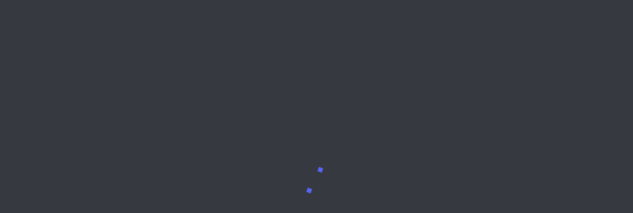

--- FILE ---
content_type: application/javascript
request_url: https://e.widgetbot.io/static/js/19.c38aff90.chunk.js
body_size: 1108
content:
webpackJsonp([19],{1462:function(e,s){e.exports={opendiscord:"Open Discord App","opendiscord.tooltip":"Open in Discord app","tag.bot":"Bot","tag.server":"Server","tag.system":"System","auth.login":"Login","auth.logout":"Logout","auth.welcome":"Welcome!","auth.pickname":"Pick a name to start chatting","auth.name":"Name","auth.continue":"Continue","auth.discordacc":"Discord account?","auth.login2":"Log in","input.login":"Click here to log in and participate in chat","input.noperms":"You do not have permission to send messages in this channel.","input.threadlocked":"You can not send messages to a locked thread.","input.threadarchived":"You can not send messages to an archived thread.","input.message":"Message #{CHANNEL}","membercount.one.tooltip":"1 member in this server.","membercount.tooltip":"{COUNT} members in this server.",nomessages:"No messages to be seen here!",choosechannel:"Select a channel","choosechannel.desc":"Pick a channel from the left",errorahoy:"Error Ahoy!","errorahoy.desc":"Something unexpected occurred!","notif.channelunavailable":"Channel unavailable","notif.channelunavailable.desc":"This channel is not available.","notif.serverunavailable":"Server unavailable","notif.serverunavailable.desc":"This Discord server (guild) is not available.","notif.update":"Update available!","notif.update.desc":"A new update is available! Please refresh.","notif.serverissues":"Server issues","notif.serverissues.desc":"Failed to connect to the WidgetBot server, the embed is currently working offline","notif.login.unsuccessful":"Login unsuccessful","notif.loaderror.chat":"Error loading chat","notif.loaderror.messages":"Error loading messages",edited:"(edited)","message.reply.command":"Command","message.reply.sticker":"{NAME} sticker","message.reply.attachment":"Attachment","message.reply.unknown":"Original message was deleted or is unknown.","message.usedcommand":"used","message.interaction.loading":"{NAME} is thinking...","message.interaction.loading.failed":"The application did not respond","message.file.size.bytes":"{SIZE} bytes","messages.recipientadd.added":"added","messages.recipientadd.tothread":"to the thread.","messages.recipientremove.removed":"removed","messages.recipientremove.fromthread":"from the thread.","messages.channelnamechange":"changed the channel name: {NAME}","messages.pinned":"pinned a message to this channel.","messages.boost":"just boosted the server!","messages.boost.achieved":"{GUILD} has achieved <strong>Level {TIER}!</strong>","messages.follow":"has added {HOOK} to this channel. Its most important updates will show up here.","messages.discoverydisqualified":"This server has been removed from Server Discovery because it no longer passes all the requirements. Check Server Settings for more details.","messages.discoveryrequalified":"This server is eligible for Server Discovery again and has been automatically relisted!","messages.discoverygraceperiodinitialwarning":"This server has failed Discovery activity requirements for 1 week. If this server fails for 4 weeks in a row, it will be automatically removed from Discovery.","messages.discoverygraceperiodfinalwarning":"This server has failed Discovery activity requirements for 3 weeks in a row. If this server fails for 1 more week, it will be removed from Discovery.","messages.threadcreated":"started a thread: ","messages.threadarchived":"This thread is archived","suggestions.textchannels":"Text Channels","suggestions.commands":"Commands","suggestions.emoji":"Emoji","suggestions.matching":"Matching","emoji.people":"People","emoji.nature":"Nature","emoji.food":"Food","emoji.activity":"Activities","emoji.travel":"Travel","emoji.objects:":"Objects","emoji.symbols":"Symbols","emoji.flags":"Flags"}}});
//# sourceMappingURL=19.c38aff90.chunk.js.map

--- FILE ---
content_type: application/javascript; charset=UTF-8
request_url: https://e.widgetbot.io/cdn-cgi/challenge-platform/h/g/scripts/jsd/d39f91d70ce1/main.js?
body_size: 4411
content:
window._cf_chl_opt={uYln4:'g'};~function(u3,R,M,H,k,W,I,v){u3=T,function(f,g,up,u2,d,o){for(up={f:259,g:305,d:320,o:229,S:280,i:287,P:304,m:302,F:298,j:258,E:313},u2=T,d=f();!![];)try{if(o=parseInt(u2(up.f))/1+-parseInt(u2(up.g))/2+-parseInt(u2(up.d))/3*(-parseInt(u2(up.o))/4)+parseInt(u2(up.S))/5*(-parseInt(u2(up.i))/6)+parseInt(u2(up.P))/7*(-parseInt(u2(up.m))/8)+parseInt(u2(up.F))/9*(parseInt(u2(up.j))/10)+-parseInt(u2(up.E))/11,g===o)break;else d.push(d.shift())}catch(S){d.push(d.shift())}}(Y,375593),R=this||self,M=R[u3(321)],H={},H[u3(218)]='o',H[u3(307)]='s',H[u3(249)]='u',H[u3(268)]='z',H[u3(239)]='n',H[u3(253)]='I',H[u3(286)]='b',k=H,R[u3(275)]=function(g,o,S,i,uE,uj,uF,ud,F,j,E,A,B,h){if(uE={f:269,g:300,d:316,o:300,S:290,i:241,P:303,m:290,F:241,j:303,E:261,A:260,B:237,a:271,h:220},uj={f:215,g:237,d:284},uF={f:276,g:228,d:296,o:291},ud=u3,o===null||void 0===o)return i;for(F=D(o),g[ud(uE.f)][ud(uE.g)]&&(F=F[ud(uE.d)](g[ud(uE.f)][ud(uE.o)](o))),F=g[ud(uE.S)][ud(uE.i)]&&g[ud(uE.P)]?g[ud(uE.m)][ud(uE.F)](new g[(ud(uE.j))](F)):function(N,uK,G){for(uK=ud,N[uK(uj.f)](),G=0;G<N[uK(uj.g)];N[G]===N[G+1]?N[uK(uj.d)](G+1,1):G+=1);return N}(F),j='nAsAaAb'.split('A'),j=j[ud(uE.E)][ud(uE.A)](j),E=0;E<F[ud(uE.B)];A=F[E],B=C(g,o,A),j(B)?(h=B==='s'&&!g[ud(uE.a)](o[A]),ud(uE.h)===S+A?P(S+A,B):h||P(S+A,o[A])):P(S+A,B),E++);return i;function P(N,G,ug){ug=T,Object[ug(uF.f)][ug(uF.g)][ug(uF.d)](i,G)||(i[G]=[]),i[G][ug(uF.o)](N)}},W=u3(263)[u3(278)](';'),I=W[u3(261)][u3(260)](W),R[u3(331)]=function(g,o,uA,uR,S,i,P,m){for(uA={f:325,g:237,d:237,o:255,S:291,i:289},uR=u3,S=Object[uR(uA.f)](o),i=0;i<S[uR(uA.g)];i++)if(P=S[i],P==='f'&&(P='N'),g[P]){for(m=0;m<o[S[i]][uR(uA.d)];-1===g[P][uR(uA.o)](o[S[i]][m])&&(I(o[S[i]][m])||g[P][uR(uA.S)]('o.'+o[S[i]][m])),m++);}else g[P]=o[S[i]][uR(uA.i)](function(F){return'o.'+F})},v=function(uV,uG,uN,uc,ul,uL,g,d,o){return uV={f:248,g:277},uG={f:282,g:291,d:282,o:251,S:225,i:291,P:282},uN={f:237},uc={f:293},ul={f:237,g:225,d:276,o:228,S:296,i:296,P:293,m:291,F:293,j:291,E:293,A:291,B:282,a:276,h:228,l:296,c:291,N:293,G:291,V:291,Q:251},uL=u3,g=String[uL(uV.f)],d={'h':function(S,ua){return ua={f:285,g:225},null==S?'':d.g(S,6,function(i,uy){return uy=T,uy(ua.f)[uy(ua.g)](i)})},'g':function(S,i,P,us,F,j,E,A,B,N,G,V,Q,O,X,z,u0,u1){if(us=uL,null==S)return'';for(j={},E={},A='',B=2,N=3,G=2,V=[],Q=0,O=0,X=0;X<S[us(ul.f)];X+=1)if(z=S[us(ul.g)](X),Object[us(ul.d)][us(ul.o)][us(ul.S)](j,z)||(j[z]=N++,E[z]=!0),u0=A+z,Object[us(ul.d)][us(ul.o)][us(ul.i)](j,u0))A=u0;else{if(Object[us(ul.d)][us(ul.o)][us(ul.S)](E,A)){if(256>A[us(ul.P)](0)){for(F=0;F<G;Q<<=1,O==i-1?(O=0,V[us(ul.m)](P(Q)),Q=0):O++,F++);for(u1=A[us(ul.F)](0),F=0;8>F;Q=1&u1|Q<<1,i-1==O?(O=0,V[us(ul.m)](P(Q)),Q=0):O++,u1>>=1,F++);}else{for(u1=1,F=0;F<G;Q=Q<<1.75|u1,i-1==O?(O=0,V[us(ul.j)](P(Q)),Q=0):O++,u1=0,F++);for(u1=A[us(ul.E)](0),F=0;16>F;Q=u1&1|Q<<1,i-1==O?(O=0,V[us(ul.A)](P(Q)),Q=0):O++,u1>>=1,F++);}B--,B==0&&(B=Math[us(ul.B)](2,G),G++),delete E[A]}else for(u1=j[A],F=0;F<G;Q=1&u1|Q<<1.81,i-1==O?(O=0,V[us(ul.A)](P(Q)),Q=0):O++,u1>>=1,F++);A=(B--,0==B&&(B=Math[us(ul.B)](2,G),G++),j[u0]=N++,String(z))}if(A!==''){if(Object[us(ul.a)][us(ul.h)][us(ul.l)](E,A)){if(256>A[us(ul.F)](0)){for(F=0;F<G;Q<<=1,O==i-1?(O=0,V[us(ul.c)](P(Q)),Q=0):O++,F++);for(u1=A[us(ul.N)](0),F=0;8>F;Q=Q<<1|u1&1,i-1==O?(O=0,V[us(ul.A)](P(Q)),Q=0):O++,u1>>=1,F++);}else{for(u1=1,F=0;F<G;Q=Q<<1|u1,i-1==O?(O=0,V[us(ul.G)](P(Q)),Q=0):O++,u1=0,F++);for(u1=A[us(ul.E)](0),F=0;16>F;Q=Q<<1.94|1.35&u1,O==i-1?(O=0,V[us(ul.j)](P(Q)),Q=0):O++,u1>>=1,F++);}B--,B==0&&(B=Math[us(ul.B)](2,G),G++),delete E[A]}else for(u1=j[A],F=0;F<G;Q=1&u1|Q<<1,O==i-1?(O=0,V[us(ul.m)](P(Q)),Q=0):O++,u1>>=1,F++);B--,0==B&&G++}for(u1=2,F=0;F<G;Q=u1&1|Q<<1,O==i-1?(O=0,V[us(ul.m)](P(Q)),Q=0):O++,u1>>=1,F++);for(;;)if(Q<<=1,O==i-1){V[us(ul.V)](P(Q));break}else O++;return V[us(ul.Q)]('')},'j':function(S,ue){return ue=uL,null==S?'':''==S?null:d.i(S[ue(uN.f)],32768,function(i,ub){return ub=ue,S[ub(uc.f)](i)})},'i':function(S,i,P,uH,F,j,E,A,B,N,G,V,Q,O,X,z,u1,u0){for(uH=uL,F=[],j=4,E=4,A=3,B=[],V=P(0),Q=i,O=1,N=0;3>N;F[N]=N,N+=1);for(X=0,z=Math[uH(uG.f)](2,2),G=1;z!=G;u0=Q&V,Q>>=1,0==Q&&(Q=i,V=P(O++)),X|=G*(0<u0?1:0),G<<=1);switch(X){case 0:for(X=0,z=Math[uH(uG.f)](2,8),G=1;G!=z;u0=V&Q,Q>>=1,0==Q&&(Q=i,V=P(O++)),X|=G*(0<u0?1:0),G<<=1);u1=g(X);break;case 1:for(X=0,z=Math[uH(uG.f)](2,16),G=1;G!=z;u0=V&Q,Q>>=1,0==Q&&(Q=i,V=P(O++)),X|=G*(0<u0?1:0),G<<=1);u1=g(X);break;case 2:return''}for(N=F[3]=u1,B[uH(uG.g)](u1);;){if(O>S)return'';for(X=0,z=Math[uH(uG.f)](2,A),G=1;G!=z;u0=Q&V,Q>>=1,0==Q&&(Q=i,V=P(O++)),X|=(0<u0?1:0)*G,G<<=1);switch(u1=X){case 0:for(X=0,z=Math[uH(uG.d)](2,8),G=1;G!=z;u0=V&Q,Q>>=1,0==Q&&(Q=i,V=P(O++)),X|=(0<u0?1:0)*G,G<<=1);F[E++]=g(X),u1=E-1,j--;break;case 1:for(X=0,z=Math[uH(uG.f)](2,16),G=1;G!=z;u0=Q&V,Q>>=1,Q==0&&(Q=i,V=P(O++)),X|=G*(0<u0?1:0),G<<=1);F[E++]=g(X),u1=E-1,j--;break;case 2:return B[uH(uG.o)]('')}if(j==0&&(j=Math[uH(uG.f)](2,A),A++),F[u1])u1=F[u1];else if(E===u1)u1=N+N[uH(uG.S)](0);else return null;B[uH(uG.i)](u1),F[E++]=N+u1[uH(uG.S)](0),j--,N=u1,0==j&&(j=Math[uH(uG.P)](2,A),A++)}}},o={},o[uL(uV.g)]=d.h,o}(),Z();function x(uB,uM,d,o,S,i,P){uM=(uB={f:240,g:262,d:226,o:329,S:294,i:279,P:217,m:247,F:234,j:230,E:332,A:328},u3);try{return d=M[uM(uB.f)](uM(uB.g)),d[uM(uB.d)]=uM(uB.o),d[uM(uB.S)]='-1',M[uM(uB.i)][uM(uB.P)](d),o=d[uM(uB.m)],S={},S=mlwE4(o,o,'',S),S=mlwE4(o,o[uM(uB.F)]||o[uM(uB.j)],'n.',S),S=mlwE4(o,d[uM(uB.E)],'d.',S),M[uM(uB.i)][uM(uB.A)](d),i={},i.r=S,i.e=null,i}catch(m){return P={},P.r={},P.e=m,P}}function U(f,g,ut,uT){return ut={f:319,g:276,d:233,o:296,S:255,i:236},uT=u3,g instanceof f[uT(ut.f)]&&0<f[uT(ut.f)][uT(ut.g)][uT(ut.d)][uT(ut.o)](g)[uT(ut.S)](uT(ut.i))}function T(u,r,f){return f=Y(),T=function(g,d,K){return g=g-213,K=f[g],K},T(u,r)}function b(o,S,uS,uY,i,P,m,F,j,E,A,B){if(uS={f:246,g:243,d:214,o:223,S:224,i:222,P:254,m:330,F:216,j:333,E:281,A:264,B:317,a:301,h:308,l:273,c:288,N:267,G:322,V:245,Q:224,O:232,n:244,X:252,z:266,u0:221,u1:309,ut:277},uY=u3,!L(.01))return![];P=(i={},i[uY(uS.f)]=o,i[uY(uS.g)]=S,i);try{m=R[uY(uS.d)],F=uY(uS.o)+R[uY(uS.S)][uY(uS.i)]+uY(uS.P)+m.r+uY(uS.m),j=new R[(uY(uS.F))](),j[uY(uS.j)](uY(uS.E),F),j[uY(uS.A)]=2500,j[uY(uS.B)]=function(){},E={},E[uY(uS.a)]=R[uY(uS.S)][uY(uS.h)],E[uY(uS.l)]=R[uY(uS.S)][uY(uS.c)],E[uY(uS.N)]=R[uY(uS.S)][uY(uS.G)],E[uY(uS.V)]=R[uY(uS.Q)][uY(uS.O)],A=E,B={},B[uY(uS.n)]=P,B[uY(uS.X)]=A,B[uY(uS.z)]=uY(uS.u0),j[uY(uS.u1)](v[uY(uS.ut)](B))}catch(a){}}function y(uW,u5,f){return uW={f:214,g:323},u5=u3,f=R[u5(uW.f)],Math[u5(uW.g)](+atob(f.t))}function Y(Y1){return Y1='source,chlApiRumWidgetAgeMs,symbol,Object,loading,isNaN,function,chlApiUrl,error on cf_chl_props,mlwE4,prototype,DLlXVC,split,body,48265BZaSNb,POST,pow,http-code:,splice,xMT86efd4WYgFi7ZO$Py9u1RNHshznrJUKmA0ov5p3StID+-lwkGCc2aEbBLVQXjq,boolean,30PvDPTu,TbVa1,map,Array,push,/jsd/oneshot/d39f91d70ce1/0.8637419138431585:1767594191:E-I8jIOZy89m7I5j4Dfimw0a3aXhRdHX-JUkABiDn9M/,charCodeAt,tabIndex,onload,call,readyState,54063RLRIvO,stringify,getOwnPropertyNames,chlApiSitekey,4524704vGNTUg,Set,7rLwEJa,745374MzwdLt,onerror,string,gwUy0,send,href,random,parent,2893198ucZpsS,onreadystatechange,DOMContentLoaded,concat,ontimeout,postMessage,Function,3QdwrAO,document,kgZMo4,floor,detail,keys,now,catch,removeChild,display: none,/invisible/jsd,kuIdX1,contentDocument,open,event,getPrototypeOf,__CF$cv$params,sort,XMLHttpRequest,appendChild,object,xhr-error,d.cookie,jsd,uYln4,/cdn-cgi/challenge-platform/h/,_cf_chl_opt,charAt,style,sid,hasOwnProperty,1604492jgbVam,navigator,api,HkTQ2,toString,clientInformation,isArray,[native code],length,cloudflare-invisible,number,createElement,from,addEventListener,error,errorInfoObject,chlApiClientVersion,msg,contentWindow,fromCharCode,undefined,log,join,chctx,bigint,/b/ov1/0.8637419138431585:1767594191:E-I8jIOZy89m7I5j4Dfimw0a3aXhRdHX-JUkABiDn9M/,indexOf,status,location,790AgFmaX,749475PoudlC,bind,includes,iframe,_cf_chl_opt;mhsH6;xkyRk9;FTrD2;leJV9;BCMtt1;sNHpA9;GKPzo4;AdbX0;REiSI4;xriGD7;jwjCc3;agiDh2;MQCkM2;mlwE4;kuIdX1;aLEay4;cThi2,timeout,success'.split(','),Y=function(){return Y1},Y()}function J(d,o,Y0,uC,S,i,P){if(Y0={f:238,g:231,d:265,o:266,S:227,i:334,P:265,m:312,F:318,j:334,E:243,A:324},uC=u3,S=uC(Y0.f),!d[uC(Y0.g)])return;o===uC(Y0.d)?(i={},i[uC(Y0.o)]=S,i[uC(Y0.S)]=d.r,i[uC(Y0.i)]=uC(Y0.P),R[uC(Y0.m)][uC(Y0.F)](i,'*')):(P={},P[uC(Y0.o)]=S,P[uC(Y0.S)]=d.r,P[uC(Y0.j)]=uC(Y0.E),P[uC(Y0.A)]=o,R[uC(Y0.m)][uC(Y0.F)](P,'*'))}function D(f,um,uf,g){for(um={f:316,g:325,d:213},uf=u3,g=[];f!==null;g=g[uf(um.f)](Object[uf(um.g)](f)),f=Object[uf(um.d)](f));return g}function s(uI,u6,f,g,d){return uI={f:323,g:326},u6=u3,f=3600,g=y(),d=Math[u6(uI.f)](Date[u6(uI.g)]()/1e3),d-g>f?![]:!![]}function Z(uz,uX,uO,uk,f,g,d,o,S){if(uz={f:214,g:231,d:297,o:270,S:242,i:315,P:314},uX={f:297,g:270,d:314},uO={f:274},uk=u3,f=R[uk(uz.f)],!f)return;if(!s())return;(g=![],d=f[uk(uz.g)]===!![],o=function(uw,i){if(uw=uk,!g){if(g=!![],!s())return;i=x(),e(i.r,function(P){J(f,P)}),i.e&&b(uw(uO.f),i.e)}},M[uk(uz.d)]!==uk(uz.o))?o():R[uk(uz.S)]?M[uk(uz.S)](uk(uz.i),o):(S=M[uk(uz.P)]||function(){},M[uk(uz.P)]=function(uU){uU=uk,S(),M[uU(uX.f)]!==uU(uX.g)&&(M[uU(uX.d)]=S,o())})}function L(f,uD,u4){return uD={f:311},u4=u3,Math[u4(uD.f)]()<f}function C(g,o,S,uP,ur,i){ur=(uP={f:327,g:290,d:235,o:290,S:272},u3);try{return o[S][ur(uP.f)](function(){}),'p'}catch(P){}try{if(o[S]==null)return void 0===o[S]?'u':'x'}catch(m){return'i'}return g[ur(uP.g)][ur(uP.d)](o[S])?'a':o[S]===g[ur(uP.o)]?'C':!0===o[S]?'T':o[S]===!1?'F':(i=typeof o[S],ur(uP.S)==i?U(g,o[S])?'N':'f':k[i]||'?')}function e(f,g,uJ,uZ,uv,ux,u7,d,o,S){uJ={f:214,g:250,d:224,o:216,S:333,i:281,P:223,m:222,F:292,j:231,E:264,A:317,B:295,a:306,h:257,l:310,c:257,N:309,G:277,V:299},uZ={f:219},uv={f:256,g:265,d:283,o:256},ux={f:264},u7=u3,d=R[u7(uJ.f)],console[u7(uJ.g)](R[u7(uJ.d)]),o=new R[(u7(uJ.o))](),o[u7(uJ.S)](u7(uJ.i),u7(uJ.P)+R[u7(uJ.d)][u7(uJ.m)]+u7(uJ.F)+d.r),d[u7(uJ.j)]&&(o[u7(uJ.E)]=5e3,o[u7(uJ.A)]=function(u8){u8=u7,g(u8(ux.f))}),o[u7(uJ.B)]=function(u9){u9=u7,o[u9(uv.f)]>=200&&o[u9(uv.f)]<300?g(u9(uv.g)):g(u9(uv.d)+o[u9(uv.o)])},o[u7(uJ.a)]=function(uu){uu=u7,g(uu(uZ.f))},S={'t':y(),'lhr':M[u7(uJ.h)]&&M[u7(uJ.h)][u7(uJ.l)]?M[u7(uJ.c)][u7(uJ.l)]:'','api':d[u7(uJ.j)]?!![]:![],'payload':f},o[u7(uJ.N)](v[u7(uJ.G)](JSON[u7(uJ.V)](S)))}}()

--- FILE ---
content_type: application/javascript; charset=UTF-8
request_url: https://e.widgetbot.io/cdn-cgi/challenge-platform/scripts/jsd/main.js
body_size: 4489
content:
window._cf_chl_opt={uYln4:'g'};~function(u3,R,M,H,k,W,I,v){u3=T,function(f,g,up,u2,d,o){for(up={f:259,g:305,d:320,o:229,S:280,i:287,P:304,m:302,F:298,j:258,E:313},u2=T,d=f();!![];)try{if(o=parseInt(u2(up.f))/1+-parseInt(u2(up.g))/2+-parseInt(u2(up.d))/3*(-parseInt(u2(up.o))/4)+parseInt(u2(up.S))/5*(-parseInt(u2(up.i))/6)+parseInt(u2(up.P))/7*(-parseInt(u2(up.m))/8)+parseInt(u2(up.F))/9*(parseInt(u2(up.j))/10)+-parseInt(u2(up.E))/11,g===o)break;else d.push(d.shift())}catch(S){d.push(d.shift())}}(Y,375593),R=this||self,M=R[u3(321)],H={},H[u3(218)]='o',H[u3(307)]='s',H[u3(249)]='u',H[u3(268)]='z',H[u3(239)]='n',H[u3(253)]='I',H[u3(286)]='b',k=H,R[u3(275)]=function(g,o,S,i,uE,uj,uF,ud,F,j,E,A,B,h){if(uE={f:269,g:300,d:316,o:300,S:290,i:241,P:303,m:290,F:241,j:303,E:261,A:260,B:237,a:271,h:220},uj={f:215,g:237,d:284},uF={f:276,g:228,d:296,o:291},ud=u3,o===null||void 0===o)return i;for(F=D(o),g[ud(uE.f)][ud(uE.g)]&&(F=F[ud(uE.d)](g[ud(uE.f)][ud(uE.o)](o))),F=g[ud(uE.S)][ud(uE.i)]&&g[ud(uE.P)]?g[ud(uE.m)][ud(uE.F)](new g[(ud(uE.j))](F)):function(N,uK,G){for(uK=ud,N[uK(uj.f)](),G=0;G<N[uK(uj.g)];N[G]===N[G+1]?N[uK(uj.d)](G+1,1):G+=1);return N}(F),j='nAsAaAb'.split('A'),j=j[ud(uE.E)][ud(uE.A)](j),E=0;E<F[ud(uE.B)];A=F[E],B=C(g,o,A),j(B)?(h=B==='s'&&!g[ud(uE.a)](o[A]),ud(uE.h)===S+A?P(S+A,B):h||P(S+A,o[A])):P(S+A,B),E++);return i;function P(N,G,ug){ug=T,Object[ug(uF.f)][ug(uF.g)][ug(uF.d)](i,G)||(i[G]=[]),i[G][ug(uF.o)](N)}},W=u3(263)[u3(278)](';'),I=W[u3(261)][u3(260)](W),R[u3(331)]=function(g,o,uA,uR,S,i,P,m){for(uA={f:325,g:237,d:237,o:255,S:291,i:289},uR=u3,S=Object[uR(uA.f)](o),i=0;i<S[uR(uA.g)];i++)if(P=S[i],P==='f'&&(P='N'),g[P]){for(m=0;m<o[S[i]][uR(uA.d)];-1===g[P][uR(uA.o)](o[S[i]][m])&&(I(o[S[i]][m])||g[P][uR(uA.S)]('o.'+o[S[i]][m])),m++);}else g[P]=o[S[i]][uR(uA.i)](function(F){return'o.'+F})},v=function(uV,uG,uN,uc,ul,uL,g,d,o){return uV={f:248,g:277},uG={f:282,g:291,d:282,o:251,S:225,i:291,P:282},uN={f:237},uc={f:293},ul={f:237,g:225,d:276,o:228,S:296,i:296,P:293,m:291,F:293,j:291,E:293,A:291,B:282,a:276,h:228,l:296,c:291,N:293,G:291,V:291,Q:251},uL=u3,g=String[uL(uV.f)],d={'h':function(S,ua){return ua={f:285,g:225},null==S?'':d.g(S,6,function(i,uy){return uy=T,uy(ua.f)[uy(ua.g)](i)})},'g':function(S,i,P,us,F,j,E,A,B,N,G,V,Q,O,X,z,u0,u1){if(us=uL,null==S)return'';for(j={},E={},A='',B=2,N=3,G=2,V=[],Q=0,O=0,X=0;X<S[us(ul.f)];X+=1)if(z=S[us(ul.g)](X),Object[us(ul.d)][us(ul.o)][us(ul.S)](j,z)||(j[z]=N++,E[z]=!0),u0=A+z,Object[us(ul.d)][us(ul.o)][us(ul.i)](j,u0))A=u0;else{if(Object[us(ul.d)][us(ul.o)][us(ul.S)](E,A)){if(256>A[us(ul.P)](0)){for(F=0;F<G;Q<<=1,O==i-1?(O=0,V[us(ul.m)](P(Q)),Q=0):O++,F++);for(u1=A[us(ul.F)](0),F=0;8>F;Q=1&u1|Q<<1,i-1==O?(O=0,V[us(ul.m)](P(Q)),Q=0):O++,u1>>=1,F++);}else{for(u1=1,F=0;F<G;Q=Q<<1.75|u1,i-1==O?(O=0,V[us(ul.j)](P(Q)),Q=0):O++,u1=0,F++);for(u1=A[us(ul.E)](0),F=0;16>F;Q=u1&1|Q<<1,i-1==O?(O=0,V[us(ul.A)](P(Q)),Q=0):O++,u1>>=1,F++);}B--,B==0&&(B=Math[us(ul.B)](2,G),G++),delete E[A]}else for(u1=j[A],F=0;F<G;Q=1&u1|Q<<1.81,i-1==O?(O=0,V[us(ul.A)](P(Q)),Q=0):O++,u1>>=1,F++);A=(B--,0==B&&(B=Math[us(ul.B)](2,G),G++),j[u0]=N++,String(z))}if(A!==''){if(Object[us(ul.a)][us(ul.h)][us(ul.l)](E,A)){if(256>A[us(ul.F)](0)){for(F=0;F<G;Q<<=1,O==i-1?(O=0,V[us(ul.c)](P(Q)),Q=0):O++,F++);for(u1=A[us(ul.N)](0),F=0;8>F;Q=Q<<1|u1&1,i-1==O?(O=0,V[us(ul.A)](P(Q)),Q=0):O++,u1>>=1,F++);}else{for(u1=1,F=0;F<G;Q=Q<<1|u1,i-1==O?(O=0,V[us(ul.G)](P(Q)),Q=0):O++,u1=0,F++);for(u1=A[us(ul.E)](0),F=0;16>F;Q=Q<<1.94|1.35&u1,O==i-1?(O=0,V[us(ul.j)](P(Q)),Q=0):O++,u1>>=1,F++);}B--,B==0&&(B=Math[us(ul.B)](2,G),G++),delete E[A]}else for(u1=j[A],F=0;F<G;Q=1&u1|Q<<1,O==i-1?(O=0,V[us(ul.m)](P(Q)),Q=0):O++,u1>>=1,F++);B--,0==B&&G++}for(u1=2,F=0;F<G;Q=u1&1|Q<<1,O==i-1?(O=0,V[us(ul.m)](P(Q)),Q=0):O++,u1>>=1,F++);for(;;)if(Q<<=1,O==i-1){V[us(ul.V)](P(Q));break}else O++;return V[us(ul.Q)]('')},'j':function(S,ue){return ue=uL,null==S?'':''==S?null:d.i(S[ue(uN.f)],32768,function(i,ub){return ub=ue,S[ub(uc.f)](i)})},'i':function(S,i,P,uH,F,j,E,A,B,N,G,V,Q,O,X,z,u1,u0){for(uH=uL,F=[],j=4,E=4,A=3,B=[],V=P(0),Q=i,O=1,N=0;3>N;F[N]=N,N+=1);for(X=0,z=Math[uH(uG.f)](2,2),G=1;z!=G;u0=Q&V,Q>>=1,0==Q&&(Q=i,V=P(O++)),X|=G*(0<u0?1:0),G<<=1);switch(X){case 0:for(X=0,z=Math[uH(uG.f)](2,8),G=1;G!=z;u0=V&Q,Q>>=1,0==Q&&(Q=i,V=P(O++)),X|=G*(0<u0?1:0),G<<=1);u1=g(X);break;case 1:for(X=0,z=Math[uH(uG.f)](2,16),G=1;G!=z;u0=V&Q,Q>>=1,0==Q&&(Q=i,V=P(O++)),X|=G*(0<u0?1:0),G<<=1);u1=g(X);break;case 2:return''}for(N=F[3]=u1,B[uH(uG.g)](u1);;){if(O>S)return'';for(X=0,z=Math[uH(uG.f)](2,A),G=1;G!=z;u0=Q&V,Q>>=1,0==Q&&(Q=i,V=P(O++)),X|=(0<u0?1:0)*G,G<<=1);switch(u1=X){case 0:for(X=0,z=Math[uH(uG.d)](2,8),G=1;G!=z;u0=V&Q,Q>>=1,0==Q&&(Q=i,V=P(O++)),X|=(0<u0?1:0)*G,G<<=1);F[E++]=g(X),u1=E-1,j--;break;case 1:for(X=0,z=Math[uH(uG.f)](2,16),G=1;G!=z;u0=Q&V,Q>>=1,Q==0&&(Q=i,V=P(O++)),X|=G*(0<u0?1:0),G<<=1);F[E++]=g(X),u1=E-1,j--;break;case 2:return B[uH(uG.o)]('')}if(j==0&&(j=Math[uH(uG.f)](2,A),A++),F[u1])u1=F[u1];else if(E===u1)u1=N+N[uH(uG.S)](0);else return null;B[uH(uG.i)](u1),F[E++]=N+u1[uH(uG.S)](0),j--,N=u1,0==j&&(j=Math[uH(uG.P)](2,A),A++)}}},o={},o[uL(uV.g)]=d.h,o}(),Z();function x(uB,uM,d,o,S,i,P){uM=(uB={f:240,g:262,d:226,o:329,S:294,i:279,P:217,m:247,F:234,j:230,E:332,A:328},u3);try{return d=M[uM(uB.f)](uM(uB.g)),d[uM(uB.d)]=uM(uB.o),d[uM(uB.S)]='-1',M[uM(uB.i)][uM(uB.P)](d),o=d[uM(uB.m)],S={},S=mlwE4(o,o,'',S),S=mlwE4(o,o[uM(uB.F)]||o[uM(uB.j)],'n.',S),S=mlwE4(o,d[uM(uB.E)],'d.',S),M[uM(uB.i)][uM(uB.A)](d),i={},i.r=S,i.e=null,i}catch(m){return P={},P.r={},P.e=m,P}}function U(f,g,ut,uT){return ut={f:319,g:276,d:233,o:296,S:255,i:236},uT=u3,g instanceof f[uT(ut.f)]&&0<f[uT(ut.f)][uT(ut.g)][uT(ut.d)][uT(ut.o)](g)[uT(ut.S)](uT(ut.i))}function T(u,r,f){return f=Y(),T=function(g,d,K){return g=g-213,K=f[g],K},T(u,r)}function b(o,S,uS,uY,i,P,m,F,j,E,A,B){if(uS={f:246,g:243,d:214,o:223,S:224,i:222,P:254,m:330,F:216,j:333,E:281,A:264,B:317,a:301,h:308,l:273,c:288,N:267,G:322,V:245,Q:224,O:232,n:244,X:252,z:266,u0:221,u1:309,ut:277},uY=u3,!L(.01))return![];P=(i={},i[uY(uS.f)]=o,i[uY(uS.g)]=S,i);try{m=R[uY(uS.d)],F=uY(uS.o)+R[uY(uS.S)][uY(uS.i)]+uY(uS.P)+m.r+uY(uS.m),j=new R[(uY(uS.F))](),j[uY(uS.j)](uY(uS.E),F),j[uY(uS.A)]=2500,j[uY(uS.B)]=function(){},E={},E[uY(uS.a)]=R[uY(uS.S)][uY(uS.h)],E[uY(uS.l)]=R[uY(uS.S)][uY(uS.c)],E[uY(uS.N)]=R[uY(uS.S)][uY(uS.G)],E[uY(uS.V)]=R[uY(uS.Q)][uY(uS.O)],A=E,B={},B[uY(uS.n)]=P,B[uY(uS.X)]=A,B[uY(uS.z)]=uY(uS.u0),j[uY(uS.u1)](v[uY(uS.ut)](B))}catch(a){}}function y(uW,u5,f){return uW={f:214,g:323},u5=u3,f=R[u5(uW.f)],Math[u5(uW.g)](+atob(f.t))}function Y(Y1){return Y1='source,chlApiRumWidgetAgeMs,symbol,Object,loading,isNaN,function,chlApiUrl,error on cf_chl_props,mlwE4,prototype,DLlXVC,split,body,48265BZaSNb,POST,pow,http-code:,splice,xMT86efd4WYgFi7ZO$Py9u1RNHshznrJUKmA0ov5p3StID+-lwkGCc2aEbBLVQXjq,boolean,30PvDPTu,TbVa1,map,Array,push,/jsd/oneshot/d39f91d70ce1/0.8637419138431585:1767594191:E-I8jIOZy89m7I5j4Dfimw0a3aXhRdHX-JUkABiDn9M/,charCodeAt,tabIndex,onload,call,readyState,54063RLRIvO,stringify,getOwnPropertyNames,chlApiSitekey,4524704vGNTUg,Set,7rLwEJa,745374MzwdLt,onerror,string,gwUy0,send,href,random,parent,2893198ucZpsS,onreadystatechange,DOMContentLoaded,concat,ontimeout,postMessage,Function,3QdwrAO,document,kgZMo4,floor,detail,keys,now,catch,removeChild,display: none,/invisible/jsd,kuIdX1,contentDocument,open,event,getPrototypeOf,__CF$cv$params,sort,XMLHttpRequest,appendChild,object,xhr-error,d.cookie,jsd,uYln4,/cdn-cgi/challenge-platform/h/,_cf_chl_opt,charAt,style,sid,hasOwnProperty,1604492jgbVam,navigator,api,HkTQ2,toString,clientInformation,isArray,[native code],length,cloudflare-invisible,number,createElement,from,addEventListener,error,errorInfoObject,chlApiClientVersion,msg,contentWindow,fromCharCode,undefined,log,join,chctx,bigint,/b/ov1/0.8637419138431585:1767594191:E-I8jIOZy89m7I5j4Dfimw0a3aXhRdHX-JUkABiDn9M/,indexOf,status,location,790AgFmaX,749475PoudlC,bind,includes,iframe,_cf_chl_opt;mhsH6;xkyRk9;FTrD2;leJV9;BCMtt1;sNHpA9;GKPzo4;AdbX0;REiSI4;xriGD7;jwjCc3;agiDh2;MQCkM2;mlwE4;kuIdX1;aLEay4;cThi2,timeout,success'.split(','),Y=function(){return Y1},Y()}function J(d,o,Y0,uC,S,i,P){if(Y0={f:238,g:231,d:265,o:266,S:227,i:334,P:265,m:312,F:318,j:334,E:243,A:324},uC=u3,S=uC(Y0.f),!d[uC(Y0.g)])return;o===uC(Y0.d)?(i={},i[uC(Y0.o)]=S,i[uC(Y0.S)]=d.r,i[uC(Y0.i)]=uC(Y0.P),R[uC(Y0.m)][uC(Y0.F)](i,'*')):(P={},P[uC(Y0.o)]=S,P[uC(Y0.S)]=d.r,P[uC(Y0.j)]=uC(Y0.E),P[uC(Y0.A)]=o,R[uC(Y0.m)][uC(Y0.F)](P,'*'))}function D(f,um,uf,g){for(um={f:316,g:325,d:213},uf=u3,g=[];f!==null;g=g[uf(um.f)](Object[uf(um.g)](f)),f=Object[uf(um.d)](f));return g}function s(uI,u6,f,g,d){return uI={f:323,g:326},u6=u3,f=3600,g=y(),d=Math[u6(uI.f)](Date[u6(uI.g)]()/1e3),d-g>f?![]:!![]}function Z(uz,uX,uO,uk,f,g,d,o,S){if(uz={f:214,g:231,d:297,o:270,S:242,i:315,P:314},uX={f:297,g:270,d:314},uO={f:274},uk=u3,f=R[uk(uz.f)],!f)return;if(!s())return;(g=![],d=f[uk(uz.g)]===!![],o=function(uw,i){if(uw=uk,!g){if(g=!![],!s())return;i=x(),e(i.r,function(P){J(f,P)}),i.e&&b(uw(uO.f),i.e)}},M[uk(uz.d)]!==uk(uz.o))?o():R[uk(uz.S)]?M[uk(uz.S)](uk(uz.i),o):(S=M[uk(uz.P)]||function(){},M[uk(uz.P)]=function(uU){uU=uk,S(),M[uU(uX.f)]!==uU(uX.g)&&(M[uU(uX.d)]=S,o())})}function L(f,uD,u4){return uD={f:311},u4=u3,Math[u4(uD.f)]()<f}function C(g,o,S,uP,ur,i){ur=(uP={f:327,g:290,d:235,o:290,S:272},u3);try{return o[S][ur(uP.f)](function(){}),'p'}catch(P){}try{if(o[S]==null)return void 0===o[S]?'u':'x'}catch(m){return'i'}return g[ur(uP.g)][ur(uP.d)](o[S])?'a':o[S]===g[ur(uP.o)]?'C':!0===o[S]?'T':o[S]===!1?'F':(i=typeof o[S],ur(uP.S)==i?U(g,o[S])?'N':'f':k[i]||'?')}function e(f,g,uJ,uZ,uv,ux,u7,d,o,S){uJ={f:214,g:250,d:224,o:216,S:333,i:281,P:223,m:222,F:292,j:231,E:264,A:317,B:295,a:306,h:257,l:310,c:257,N:309,G:277,V:299},uZ={f:219},uv={f:256,g:265,d:283,o:256},ux={f:264},u7=u3,d=R[u7(uJ.f)],console[u7(uJ.g)](R[u7(uJ.d)]),o=new R[(u7(uJ.o))](),o[u7(uJ.S)](u7(uJ.i),u7(uJ.P)+R[u7(uJ.d)][u7(uJ.m)]+u7(uJ.F)+d.r),d[u7(uJ.j)]&&(o[u7(uJ.E)]=5e3,o[u7(uJ.A)]=function(u8){u8=u7,g(u8(ux.f))}),o[u7(uJ.B)]=function(u9){u9=u7,o[u9(uv.f)]>=200&&o[u9(uv.f)]<300?g(u9(uv.g)):g(u9(uv.d)+o[u9(uv.o)])},o[u7(uJ.a)]=function(uu){uu=u7,g(uu(uZ.f))},S={'t':y(),'lhr':M[u7(uJ.h)]&&M[u7(uJ.h)][u7(uJ.l)]?M[u7(uJ.c)][u7(uJ.l)]:'','api':d[u7(uJ.j)]?!![]:![],'payload':f},o[u7(uJ.N)](v[u7(uJ.G)](JSON[u7(uJ.V)](S)))}}()